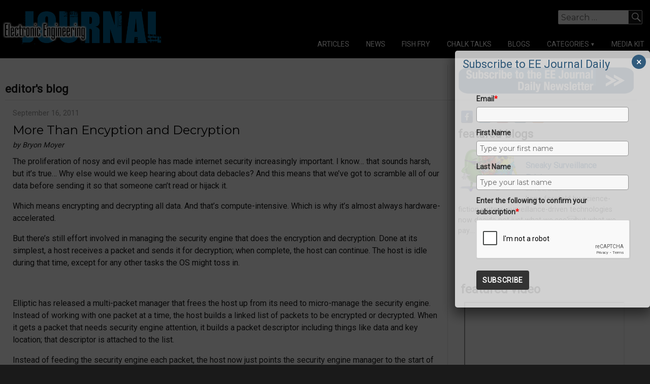

--- FILE ---
content_type: text/html; charset=utf-8
request_url: https://accounts.google.com/o/oauth2/postmessageRelay?parent=https%3A%2F%2Fwww.eejournal.com&jsh=m%3B%2F_%2Fscs%2Fabc-static%2F_%2Fjs%2Fk%3Dgapi.lb.en.2kN9-TZiXrM.O%2Fd%3D1%2Frs%3DAHpOoo_B4hu0FeWRuWHfxnZ3V0WubwN7Qw%2Fm%3D__features__
body_size: 161
content:
<!DOCTYPE html><html><head><title></title><meta http-equiv="content-type" content="text/html; charset=utf-8"><meta http-equiv="X-UA-Compatible" content="IE=edge"><meta name="viewport" content="width=device-width, initial-scale=1, minimum-scale=1, maximum-scale=1, user-scalable=0"><script src='https://ssl.gstatic.com/accounts/o/2580342461-postmessagerelay.js' nonce="dXGC_6qofn6eItLUuU9YbQ"></script></head><body><script type="text/javascript" src="https://apis.google.com/js/rpc:shindig_random.js?onload=init" nonce="dXGC_6qofn6eItLUuU9YbQ"></script></body></html>

--- FILE ---
content_type: text/html; charset=utf-8
request_url: https://www.google.com/recaptcha/api2/anchor?ar=1&k=6LcwIw8TAAAAACP1ysM08EhCgzd6q5JAOUR1a0Go&co=aHR0cHM6Ly93d3cuZWVqb3VybmFsLmNvbTo0NDM.&hl=en&v=PoyoqOPhxBO7pBk68S4YbpHZ&size=normal&anchor-ms=20000&execute-ms=30000&cb=cxu3li5g807v
body_size: 49426
content:
<!DOCTYPE HTML><html dir="ltr" lang="en"><head><meta http-equiv="Content-Type" content="text/html; charset=UTF-8">
<meta http-equiv="X-UA-Compatible" content="IE=edge">
<title>reCAPTCHA</title>
<style type="text/css">
/* cyrillic-ext */
@font-face {
  font-family: 'Roboto';
  font-style: normal;
  font-weight: 400;
  font-stretch: 100%;
  src: url(//fonts.gstatic.com/s/roboto/v48/KFO7CnqEu92Fr1ME7kSn66aGLdTylUAMa3GUBHMdazTgWw.woff2) format('woff2');
  unicode-range: U+0460-052F, U+1C80-1C8A, U+20B4, U+2DE0-2DFF, U+A640-A69F, U+FE2E-FE2F;
}
/* cyrillic */
@font-face {
  font-family: 'Roboto';
  font-style: normal;
  font-weight: 400;
  font-stretch: 100%;
  src: url(//fonts.gstatic.com/s/roboto/v48/KFO7CnqEu92Fr1ME7kSn66aGLdTylUAMa3iUBHMdazTgWw.woff2) format('woff2');
  unicode-range: U+0301, U+0400-045F, U+0490-0491, U+04B0-04B1, U+2116;
}
/* greek-ext */
@font-face {
  font-family: 'Roboto';
  font-style: normal;
  font-weight: 400;
  font-stretch: 100%;
  src: url(//fonts.gstatic.com/s/roboto/v48/KFO7CnqEu92Fr1ME7kSn66aGLdTylUAMa3CUBHMdazTgWw.woff2) format('woff2');
  unicode-range: U+1F00-1FFF;
}
/* greek */
@font-face {
  font-family: 'Roboto';
  font-style: normal;
  font-weight: 400;
  font-stretch: 100%;
  src: url(//fonts.gstatic.com/s/roboto/v48/KFO7CnqEu92Fr1ME7kSn66aGLdTylUAMa3-UBHMdazTgWw.woff2) format('woff2');
  unicode-range: U+0370-0377, U+037A-037F, U+0384-038A, U+038C, U+038E-03A1, U+03A3-03FF;
}
/* math */
@font-face {
  font-family: 'Roboto';
  font-style: normal;
  font-weight: 400;
  font-stretch: 100%;
  src: url(//fonts.gstatic.com/s/roboto/v48/KFO7CnqEu92Fr1ME7kSn66aGLdTylUAMawCUBHMdazTgWw.woff2) format('woff2');
  unicode-range: U+0302-0303, U+0305, U+0307-0308, U+0310, U+0312, U+0315, U+031A, U+0326-0327, U+032C, U+032F-0330, U+0332-0333, U+0338, U+033A, U+0346, U+034D, U+0391-03A1, U+03A3-03A9, U+03B1-03C9, U+03D1, U+03D5-03D6, U+03F0-03F1, U+03F4-03F5, U+2016-2017, U+2034-2038, U+203C, U+2040, U+2043, U+2047, U+2050, U+2057, U+205F, U+2070-2071, U+2074-208E, U+2090-209C, U+20D0-20DC, U+20E1, U+20E5-20EF, U+2100-2112, U+2114-2115, U+2117-2121, U+2123-214F, U+2190, U+2192, U+2194-21AE, U+21B0-21E5, U+21F1-21F2, U+21F4-2211, U+2213-2214, U+2216-22FF, U+2308-230B, U+2310, U+2319, U+231C-2321, U+2336-237A, U+237C, U+2395, U+239B-23B7, U+23D0, U+23DC-23E1, U+2474-2475, U+25AF, U+25B3, U+25B7, U+25BD, U+25C1, U+25CA, U+25CC, U+25FB, U+266D-266F, U+27C0-27FF, U+2900-2AFF, U+2B0E-2B11, U+2B30-2B4C, U+2BFE, U+3030, U+FF5B, U+FF5D, U+1D400-1D7FF, U+1EE00-1EEFF;
}
/* symbols */
@font-face {
  font-family: 'Roboto';
  font-style: normal;
  font-weight: 400;
  font-stretch: 100%;
  src: url(//fonts.gstatic.com/s/roboto/v48/KFO7CnqEu92Fr1ME7kSn66aGLdTylUAMaxKUBHMdazTgWw.woff2) format('woff2');
  unicode-range: U+0001-000C, U+000E-001F, U+007F-009F, U+20DD-20E0, U+20E2-20E4, U+2150-218F, U+2190, U+2192, U+2194-2199, U+21AF, U+21E6-21F0, U+21F3, U+2218-2219, U+2299, U+22C4-22C6, U+2300-243F, U+2440-244A, U+2460-24FF, U+25A0-27BF, U+2800-28FF, U+2921-2922, U+2981, U+29BF, U+29EB, U+2B00-2BFF, U+4DC0-4DFF, U+FFF9-FFFB, U+10140-1018E, U+10190-1019C, U+101A0, U+101D0-101FD, U+102E0-102FB, U+10E60-10E7E, U+1D2C0-1D2D3, U+1D2E0-1D37F, U+1F000-1F0FF, U+1F100-1F1AD, U+1F1E6-1F1FF, U+1F30D-1F30F, U+1F315, U+1F31C, U+1F31E, U+1F320-1F32C, U+1F336, U+1F378, U+1F37D, U+1F382, U+1F393-1F39F, U+1F3A7-1F3A8, U+1F3AC-1F3AF, U+1F3C2, U+1F3C4-1F3C6, U+1F3CA-1F3CE, U+1F3D4-1F3E0, U+1F3ED, U+1F3F1-1F3F3, U+1F3F5-1F3F7, U+1F408, U+1F415, U+1F41F, U+1F426, U+1F43F, U+1F441-1F442, U+1F444, U+1F446-1F449, U+1F44C-1F44E, U+1F453, U+1F46A, U+1F47D, U+1F4A3, U+1F4B0, U+1F4B3, U+1F4B9, U+1F4BB, U+1F4BF, U+1F4C8-1F4CB, U+1F4D6, U+1F4DA, U+1F4DF, U+1F4E3-1F4E6, U+1F4EA-1F4ED, U+1F4F7, U+1F4F9-1F4FB, U+1F4FD-1F4FE, U+1F503, U+1F507-1F50B, U+1F50D, U+1F512-1F513, U+1F53E-1F54A, U+1F54F-1F5FA, U+1F610, U+1F650-1F67F, U+1F687, U+1F68D, U+1F691, U+1F694, U+1F698, U+1F6AD, U+1F6B2, U+1F6B9-1F6BA, U+1F6BC, U+1F6C6-1F6CF, U+1F6D3-1F6D7, U+1F6E0-1F6EA, U+1F6F0-1F6F3, U+1F6F7-1F6FC, U+1F700-1F7FF, U+1F800-1F80B, U+1F810-1F847, U+1F850-1F859, U+1F860-1F887, U+1F890-1F8AD, U+1F8B0-1F8BB, U+1F8C0-1F8C1, U+1F900-1F90B, U+1F93B, U+1F946, U+1F984, U+1F996, U+1F9E9, U+1FA00-1FA6F, U+1FA70-1FA7C, U+1FA80-1FA89, U+1FA8F-1FAC6, U+1FACE-1FADC, U+1FADF-1FAE9, U+1FAF0-1FAF8, U+1FB00-1FBFF;
}
/* vietnamese */
@font-face {
  font-family: 'Roboto';
  font-style: normal;
  font-weight: 400;
  font-stretch: 100%;
  src: url(//fonts.gstatic.com/s/roboto/v48/KFO7CnqEu92Fr1ME7kSn66aGLdTylUAMa3OUBHMdazTgWw.woff2) format('woff2');
  unicode-range: U+0102-0103, U+0110-0111, U+0128-0129, U+0168-0169, U+01A0-01A1, U+01AF-01B0, U+0300-0301, U+0303-0304, U+0308-0309, U+0323, U+0329, U+1EA0-1EF9, U+20AB;
}
/* latin-ext */
@font-face {
  font-family: 'Roboto';
  font-style: normal;
  font-weight: 400;
  font-stretch: 100%;
  src: url(//fonts.gstatic.com/s/roboto/v48/KFO7CnqEu92Fr1ME7kSn66aGLdTylUAMa3KUBHMdazTgWw.woff2) format('woff2');
  unicode-range: U+0100-02BA, U+02BD-02C5, U+02C7-02CC, U+02CE-02D7, U+02DD-02FF, U+0304, U+0308, U+0329, U+1D00-1DBF, U+1E00-1E9F, U+1EF2-1EFF, U+2020, U+20A0-20AB, U+20AD-20C0, U+2113, U+2C60-2C7F, U+A720-A7FF;
}
/* latin */
@font-face {
  font-family: 'Roboto';
  font-style: normal;
  font-weight: 400;
  font-stretch: 100%;
  src: url(//fonts.gstatic.com/s/roboto/v48/KFO7CnqEu92Fr1ME7kSn66aGLdTylUAMa3yUBHMdazQ.woff2) format('woff2');
  unicode-range: U+0000-00FF, U+0131, U+0152-0153, U+02BB-02BC, U+02C6, U+02DA, U+02DC, U+0304, U+0308, U+0329, U+2000-206F, U+20AC, U+2122, U+2191, U+2193, U+2212, U+2215, U+FEFF, U+FFFD;
}
/* cyrillic-ext */
@font-face {
  font-family: 'Roboto';
  font-style: normal;
  font-weight: 500;
  font-stretch: 100%;
  src: url(//fonts.gstatic.com/s/roboto/v48/KFO7CnqEu92Fr1ME7kSn66aGLdTylUAMa3GUBHMdazTgWw.woff2) format('woff2');
  unicode-range: U+0460-052F, U+1C80-1C8A, U+20B4, U+2DE0-2DFF, U+A640-A69F, U+FE2E-FE2F;
}
/* cyrillic */
@font-face {
  font-family: 'Roboto';
  font-style: normal;
  font-weight: 500;
  font-stretch: 100%;
  src: url(//fonts.gstatic.com/s/roboto/v48/KFO7CnqEu92Fr1ME7kSn66aGLdTylUAMa3iUBHMdazTgWw.woff2) format('woff2');
  unicode-range: U+0301, U+0400-045F, U+0490-0491, U+04B0-04B1, U+2116;
}
/* greek-ext */
@font-face {
  font-family: 'Roboto';
  font-style: normal;
  font-weight: 500;
  font-stretch: 100%;
  src: url(//fonts.gstatic.com/s/roboto/v48/KFO7CnqEu92Fr1ME7kSn66aGLdTylUAMa3CUBHMdazTgWw.woff2) format('woff2');
  unicode-range: U+1F00-1FFF;
}
/* greek */
@font-face {
  font-family: 'Roboto';
  font-style: normal;
  font-weight: 500;
  font-stretch: 100%;
  src: url(//fonts.gstatic.com/s/roboto/v48/KFO7CnqEu92Fr1ME7kSn66aGLdTylUAMa3-UBHMdazTgWw.woff2) format('woff2');
  unicode-range: U+0370-0377, U+037A-037F, U+0384-038A, U+038C, U+038E-03A1, U+03A3-03FF;
}
/* math */
@font-face {
  font-family: 'Roboto';
  font-style: normal;
  font-weight: 500;
  font-stretch: 100%;
  src: url(//fonts.gstatic.com/s/roboto/v48/KFO7CnqEu92Fr1ME7kSn66aGLdTylUAMawCUBHMdazTgWw.woff2) format('woff2');
  unicode-range: U+0302-0303, U+0305, U+0307-0308, U+0310, U+0312, U+0315, U+031A, U+0326-0327, U+032C, U+032F-0330, U+0332-0333, U+0338, U+033A, U+0346, U+034D, U+0391-03A1, U+03A3-03A9, U+03B1-03C9, U+03D1, U+03D5-03D6, U+03F0-03F1, U+03F4-03F5, U+2016-2017, U+2034-2038, U+203C, U+2040, U+2043, U+2047, U+2050, U+2057, U+205F, U+2070-2071, U+2074-208E, U+2090-209C, U+20D0-20DC, U+20E1, U+20E5-20EF, U+2100-2112, U+2114-2115, U+2117-2121, U+2123-214F, U+2190, U+2192, U+2194-21AE, U+21B0-21E5, U+21F1-21F2, U+21F4-2211, U+2213-2214, U+2216-22FF, U+2308-230B, U+2310, U+2319, U+231C-2321, U+2336-237A, U+237C, U+2395, U+239B-23B7, U+23D0, U+23DC-23E1, U+2474-2475, U+25AF, U+25B3, U+25B7, U+25BD, U+25C1, U+25CA, U+25CC, U+25FB, U+266D-266F, U+27C0-27FF, U+2900-2AFF, U+2B0E-2B11, U+2B30-2B4C, U+2BFE, U+3030, U+FF5B, U+FF5D, U+1D400-1D7FF, U+1EE00-1EEFF;
}
/* symbols */
@font-face {
  font-family: 'Roboto';
  font-style: normal;
  font-weight: 500;
  font-stretch: 100%;
  src: url(//fonts.gstatic.com/s/roboto/v48/KFO7CnqEu92Fr1ME7kSn66aGLdTylUAMaxKUBHMdazTgWw.woff2) format('woff2');
  unicode-range: U+0001-000C, U+000E-001F, U+007F-009F, U+20DD-20E0, U+20E2-20E4, U+2150-218F, U+2190, U+2192, U+2194-2199, U+21AF, U+21E6-21F0, U+21F3, U+2218-2219, U+2299, U+22C4-22C6, U+2300-243F, U+2440-244A, U+2460-24FF, U+25A0-27BF, U+2800-28FF, U+2921-2922, U+2981, U+29BF, U+29EB, U+2B00-2BFF, U+4DC0-4DFF, U+FFF9-FFFB, U+10140-1018E, U+10190-1019C, U+101A0, U+101D0-101FD, U+102E0-102FB, U+10E60-10E7E, U+1D2C0-1D2D3, U+1D2E0-1D37F, U+1F000-1F0FF, U+1F100-1F1AD, U+1F1E6-1F1FF, U+1F30D-1F30F, U+1F315, U+1F31C, U+1F31E, U+1F320-1F32C, U+1F336, U+1F378, U+1F37D, U+1F382, U+1F393-1F39F, U+1F3A7-1F3A8, U+1F3AC-1F3AF, U+1F3C2, U+1F3C4-1F3C6, U+1F3CA-1F3CE, U+1F3D4-1F3E0, U+1F3ED, U+1F3F1-1F3F3, U+1F3F5-1F3F7, U+1F408, U+1F415, U+1F41F, U+1F426, U+1F43F, U+1F441-1F442, U+1F444, U+1F446-1F449, U+1F44C-1F44E, U+1F453, U+1F46A, U+1F47D, U+1F4A3, U+1F4B0, U+1F4B3, U+1F4B9, U+1F4BB, U+1F4BF, U+1F4C8-1F4CB, U+1F4D6, U+1F4DA, U+1F4DF, U+1F4E3-1F4E6, U+1F4EA-1F4ED, U+1F4F7, U+1F4F9-1F4FB, U+1F4FD-1F4FE, U+1F503, U+1F507-1F50B, U+1F50D, U+1F512-1F513, U+1F53E-1F54A, U+1F54F-1F5FA, U+1F610, U+1F650-1F67F, U+1F687, U+1F68D, U+1F691, U+1F694, U+1F698, U+1F6AD, U+1F6B2, U+1F6B9-1F6BA, U+1F6BC, U+1F6C6-1F6CF, U+1F6D3-1F6D7, U+1F6E0-1F6EA, U+1F6F0-1F6F3, U+1F6F7-1F6FC, U+1F700-1F7FF, U+1F800-1F80B, U+1F810-1F847, U+1F850-1F859, U+1F860-1F887, U+1F890-1F8AD, U+1F8B0-1F8BB, U+1F8C0-1F8C1, U+1F900-1F90B, U+1F93B, U+1F946, U+1F984, U+1F996, U+1F9E9, U+1FA00-1FA6F, U+1FA70-1FA7C, U+1FA80-1FA89, U+1FA8F-1FAC6, U+1FACE-1FADC, U+1FADF-1FAE9, U+1FAF0-1FAF8, U+1FB00-1FBFF;
}
/* vietnamese */
@font-face {
  font-family: 'Roboto';
  font-style: normal;
  font-weight: 500;
  font-stretch: 100%;
  src: url(//fonts.gstatic.com/s/roboto/v48/KFO7CnqEu92Fr1ME7kSn66aGLdTylUAMa3OUBHMdazTgWw.woff2) format('woff2');
  unicode-range: U+0102-0103, U+0110-0111, U+0128-0129, U+0168-0169, U+01A0-01A1, U+01AF-01B0, U+0300-0301, U+0303-0304, U+0308-0309, U+0323, U+0329, U+1EA0-1EF9, U+20AB;
}
/* latin-ext */
@font-face {
  font-family: 'Roboto';
  font-style: normal;
  font-weight: 500;
  font-stretch: 100%;
  src: url(//fonts.gstatic.com/s/roboto/v48/KFO7CnqEu92Fr1ME7kSn66aGLdTylUAMa3KUBHMdazTgWw.woff2) format('woff2');
  unicode-range: U+0100-02BA, U+02BD-02C5, U+02C7-02CC, U+02CE-02D7, U+02DD-02FF, U+0304, U+0308, U+0329, U+1D00-1DBF, U+1E00-1E9F, U+1EF2-1EFF, U+2020, U+20A0-20AB, U+20AD-20C0, U+2113, U+2C60-2C7F, U+A720-A7FF;
}
/* latin */
@font-face {
  font-family: 'Roboto';
  font-style: normal;
  font-weight: 500;
  font-stretch: 100%;
  src: url(//fonts.gstatic.com/s/roboto/v48/KFO7CnqEu92Fr1ME7kSn66aGLdTylUAMa3yUBHMdazQ.woff2) format('woff2');
  unicode-range: U+0000-00FF, U+0131, U+0152-0153, U+02BB-02BC, U+02C6, U+02DA, U+02DC, U+0304, U+0308, U+0329, U+2000-206F, U+20AC, U+2122, U+2191, U+2193, U+2212, U+2215, U+FEFF, U+FFFD;
}
/* cyrillic-ext */
@font-face {
  font-family: 'Roboto';
  font-style: normal;
  font-weight: 900;
  font-stretch: 100%;
  src: url(//fonts.gstatic.com/s/roboto/v48/KFO7CnqEu92Fr1ME7kSn66aGLdTylUAMa3GUBHMdazTgWw.woff2) format('woff2');
  unicode-range: U+0460-052F, U+1C80-1C8A, U+20B4, U+2DE0-2DFF, U+A640-A69F, U+FE2E-FE2F;
}
/* cyrillic */
@font-face {
  font-family: 'Roboto';
  font-style: normal;
  font-weight: 900;
  font-stretch: 100%;
  src: url(//fonts.gstatic.com/s/roboto/v48/KFO7CnqEu92Fr1ME7kSn66aGLdTylUAMa3iUBHMdazTgWw.woff2) format('woff2');
  unicode-range: U+0301, U+0400-045F, U+0490-0491, U+04B0-04B1, U+2116;
}
/* greek-ext */
@font-face {
  font-family: 'Roboto';
  font-style: normal;
  font-weight: 900;
  font-stretch: 100%;
  src: url(//fonts.gstatic.com/s/roboto/v48/KFO7CnqEu92Fr1ME7kSn66aGLdTylUAMa3CUBHMdazTgWw.woff2) format('woff2');
  unicode-range: U+1F00-1FFF;
}
/* greek */
@font-face {
  font-family: 'Roboto';
  font-style: normal;
  font-weight: 900;
  font-stretch: 100%;
  src: url(//fonts.gstatic.com/s/roboto/v48/KFO7CnqEu92Fr1ME7kSn66aGLdTylUAMa3-UBHMdazTgWw.woff2) format('woff2');
  unicode-range: U+0370-0377, U+037A-037F, U+0384-038A, U+038C, U+038E-03A1, U+03A3-03FF;
}
/* math */
@font-face {
  font-family: 'Roboto';
  font-style: normal;
  font-weight: 900;
  font-stretch: 100%;
  src: url(//fonts.gstatic.com/s/roboto/v48/KFO7CnqEu92Fr1ME7kSn66aGLdTylUAMawCUBHMdazTgWw.woff2) format('woff2');
  unicode-range: U+0302-0303, U+0305, U+0307-0308, U+0310, U+0312, U+0315, U+031A, U+0326-0327, U+032C, U+032F-0330, U+0332-0333, U+0338, U+033A, U+0346, U+034D, U+0391-03A1, U+03A3-03A9, U+03B1-03C9, U+03D1, U+03D5-03D6, U+03F0-03F1, U+03F4-03F5, U+2016-2017, U+2034-2038, U+203C, U+2040, U+2043, U+2047, U+2050, U+2057, U+205F, U+2070-2071, U+2074-208E, U+2090-209C, U+20D0-20DC, U+20E1, U+20E5-20EF, U+2100-2112, U+2114-2115, U+2117-2121, U+2123-214F, U+2190, U+2192, U+2194-21AE, U+21B0-21E5, U+21F1-21F2, U+21F4-2211, U+2213-2214, U+2216-22FF, U+2308-230B, U+2310, U+2319, U+231C-2321, U+2336-237A, U+237C, U+2395, U+239B-23B7, U+23D0, U+23DC-23E1, U+2474-2475, U+25AF, U+25B3, U+25B7, U+25BD, U+25C1, U+25CA, U+25CC, U+25FB, U+266D-266F, U+27C0-27FF, U+2900-2AFF, U+2B0E-2B11, U+2B30-2B4C, U+2BFE, U+3030, U+FF5B, U+FF5D, U+1D400-1D7FF, U+1EE00-1EEFF;
}
/* symbols */
@font-face {
  font-family: 'Roboto';
  font-style: normal;
  font-weight: 900;
  font-stretch: 100%;
  src: url(//fonts.gstatic.com/s/roboto/v48/KFO7CnqEu92Fr1ME7kSn66aGLdTylUAMaxKUBHMdazTgWw.woff2) format('woff2');
  unicode-range: U+0001-000C, U+000E-001F, U+007F-009F, U+20DD-20E0, U+20E2-20E4, U+2150-218F, U+2190, U+2192, U+2194-2199, U+21AF, U+21E6-21F0, U+21F3, U+2218-2219, U+2299, U+22C4-22C6, U+2300-243F, U+2440-244A, U+2460-24FF, U+25A0-27BF, U+2800-28FF, U+2921-2922, U+2981, U+29BF, U+29EB, U+2B00-2BFF, U+4DC0-4DFF, U+FFF9-FFFB, U+10140-1018E, U+10190-1019C, U+101A0, U+101D0-101FD, U+102E0-102FB, U+10E60-10E7E, U+1D2C0-1D2D3, U+1D2E0-1D37F, U+1F000-1F0FF, U+1F100-1F1AD, U+1F1E6-1F1FF, U+1F30D-1F30F, U+1F315, U+1F31C, U+1F31E, U+1F320-1F32C, U+1F336, U+1F378, U+1F37D, U+1F382, U+1F393-1F39F, U+1F3A7-1F3A8, U+1F3AC-1F3AF, U+1F3C2, U+1F3C4-1F3C6, U+1F3CA-1F3CE, U+1F3D4-1F3E0, U+1F3ED, U+1F3F1-1F3F3, U+1F3F5-1F3F7, U+1F408, U+1F415, U+1F41F, U+1F426, U+1F43F, U+1F441-1F442, U+1F444, U+1F446-1F449, U+1F44C-1F44E, U+1F453, U+1F46A, U+1F47D, U+1F4A3, U+1F4B0, U+1F4B3, U+1F4B9, U+1F4BB, U+1F4BF, U+1F4C8-1F4CB, U+1F4D6, U+1F4DA, U+1F4DF, U+1F4E3-1F4E6, U+1F4EA-1F4ED, U+1F4F7, U+1F4F9-1F4FB, U+1F4FD-1F4FE, U+1F503, U+1F507-1F50B, U+1F50D, U+1F512-1F513, U+1F53E-1F54A, U+1F54F-1F5FA, U+1F610, U+1F650-1F67F, U+1F687, U+1F68D, U+1F691, U+1F694, U+1F698, U+1F6AD, U+1F6B2, U+1F6B9-1F6BA, U+1F6BC, U+1F6C6-1F6CF, U+1F6D3-1F6D7, U+1F6E0-1F6EA, U+1F6F0-1F6F3, U+1F6F7-1F6FC, U+1F700-1F7FF, U+1F800-1F80B, U+1F810-1F847, U+1F850-1F859, U+1F860-1F887, U+1F890-1F8AD, U+1F8B0-1F8BB, U+1F8C0-1F8C1, U+1F900-1F90B, U+1F93B, U+1F946, U+1F984, U+1F996, U+1F9E9, U+1FA00-1FA6F, U+1FA70-1FA7C, U+1FA80-1FA89, U+1FA8F-1FAC6, U+1FACE-1FADC, U+1FADF-1FAE9, U+1FAF0-1FAF8, U+1FB00-1FBFF;
}
/* vietnamese */
@font-face {
  font-family: 'Roboto';
  font-style: normal;
  font-weight: 900;
  font-stretch: 100%;
  src: url(//fonts.gstatic.com/s/roboto/v48/KFO7CnqEu92Fr1ME7kSn66aGLdTylUAMa3OUBHMdazTgWw.woff2) format('woff2');
  unicode-range: U+0102-0103, U+0110-0111, U+0128-0129, U+0168-0169, U+01A0-01A1, U+01AF-01B0, U+0300-0301, U+0303-0304, U+0308-0309, U+0323, U+0329, U+1EA0-1EF9, U+20AB;
}
/* latin-ext */
@font-face {
  font-family: 'Roboto';
  font-style: normal;
  font-weight: 900;
  font-stretch: 100%;
  src: url(//fonts.gstatic.com/s/roboto/v48/KFO7CnqEu92Fr1ME7kSn66aGLdTylUAMa3KUBHMdazTgWw.woff2) format('woff2');
  unicode-range: U+0100-02BA, U+02BD-02C5, U+02C7-02CC, U+02CE-02D7, U+02DD-02FF, U+0304, U+0308, U+0329, U+1D00-1DBF, U+1E00-1E9F, U+1EF2-1EFF, U+2020, U+20A0-20AB, U+20AD-20C0, U+2113, U+2C60-2C7F, U+A720-A7FF;
}
/* latin */
@font-face {
  font-family: 'Roboto';
  font-style: normal;
  font-weight: 900;
  font-stretch: 100%;
  src: url(//fonts.gstatic.com/s/roboto/v48/KFO7CnqEu92Fr1ME7kSn66aGLdTylUAMa3yUBHMdazQ.woff2) format('woff2');
  unicode-range: U+0000-00FF, U+0131, U+0152-0153, U+02BB-02BC, U+02C6, U+02DA, U+02DC, U+0304, U+0308, U+0329, U+2000-206F, U+20AC, U+2122, U+2191, U+2193, U+2212, U+2215, U+FEFF, U+FFFD;
}

</style>
<link rel="stylesheet" type="text/css" href="https://www.gstatic.com/recaptcha/releases/PoyoqOPhxBO7pBk68S4YbpHZ/styles__ltr.css">
<script nonce="SswT5BKnsSeN5tJv840S-g" type="text/javascript">window['__recaptcha_api'] = 'https://www.google.com/recaptcha/api2/';</script>
<script type="text/javascript" src="https://www.gstatic.com/recaptcha/releases/PoyoqOPhxBO7pBk68S4YbpHZ/recaptcha__en.js" nonce="SswT5BKnsSeN5tJv840S-g">
      
    </script></head>
<body><div id="rc-anchor-alert" class="rc-anchor-alert"></div>
<input type="hidden" id="recaptcha-token" value="[base64]">
<script type="text/javascript" nonce="SswT5BKnsSeN5tJv840S-g">
      recaptcha.anchor.Main.init("[\x22ainput\x22,[\x22bgdata\x22,\x22\x22,\[base64]/[base64]/[base64]/[base64]/[base64]/UltsKytdPUU6KEU8MjA0OD9SW2wrK109RT4+NnwxOTI6KChFJjY0NTEyKT09NTUyOTYmJk0rMTxjLmxlbmd0aCYmKGMuY2hhckNvZGVBdChNKzEpJjY0NTEyKT09NTYzMjA/[base64]/[base64]/[base64]/[base64]/[base64]/[base64]/[base64]\x22,\[base64]\\u003d\\u003d\x22,\x22GMKYwrbDpcOcwpfDu8ONLgHCjMK3VRzCuMOkwqFowpTDnsKZwqZgQsOUwoNQwrkhwpPDjHEaw4Z2TsOcwqwVMsOiw4TCscOWw6ENwrjDmMODdMKEw4towqPCpSMwGcOFw4ALw6PCtnXCt03DtTkYwo9PYXrCrmrDpSMqwqLDjsOseBpyw4hUNknCk8O/w5rClyTDtifDrAzCisO1wq92w5QMw7PClVzCucKCRsKNw4EeV2NQw68Zwq5OX3RFfcKMw7VcwrzDqiADwoDCq2vCsUzCrEpfwpXCqsKfw6fCtgMNwrB8w7xeFMOdwq3CsMO2woTCscKGcl0IwrfCrMKofQzDpsO/w4EBw4rDuMKUw6pYbkfDscKfIwHClcKewq50UhZPw7N4PsOnw5DCpsOCH1QUwpQRdsOfwodtCS16w6ZpUl3DssKpXw/DhmMlc8OLwrrClsOtw53DqMOzw7Nsw5nDgsK2woxCw7XDr8Ozwo7CtsO/Rhgbw7zCkMOxw7DDlzwfMhdww5/DicO+BH/[base64]/DmcOiaT3DhwBxwol/w75JwpLCjsKcwr4KBMKFYT3Cgj/CrDzChhDDvF0rw4/DtMKyJCIcw5cZbMO5wrQ0c8OKRXh3QsOaM8OVecOawoDCjELCukg+McOOJRjCgsKAwobDr2BmwqptLsO4I8OPw7DDqwB8w7PDsm5Ww5HCqMKiwqDDq8O+wq3CjW7DmjZXw7fCgxHCs8KBAlgRw7DDrsKLLkDCt8KZw5UTGVrDrljCrsKhwqLCqRE/wqPCkxzCusOhw50gwoAXw4DDug0OFMKlw6jDn1YzC8OPVcKvOR7Dp8KWVjzCrMKdw7M7wqEeIxHCt8OLwrMvbsOLwr4vWMOdVcOgCsO4PSZkw4EFwpFgw7HDl2vDuxHCosOPwqbCr8KhOsKqw7/CphnDn8OWQcOXbGUrGy4aJMKRwr/CqBwJw4fChknCoDLCght/wobDlcKCw6dmCGstw7/ChEHDnMKoJlw+w5hEf8KRw4Q2wrJxw7/DvlHDgGtcw4UzwoMDw5XDj8OAwq/Dl8KOw5EdKcKCw4zCiz7DisOzfUPCtUnCtcO9ESbCucK5akDCqMOtwp0OCjoWwqDDgnA7dcO9ScOSworCvyPCmcKYY8Oywp/[base64]/[base64]/DjcO4H25xwrbCv8OcwpjDo8OYTEFPwoEww5vCsxYTEx7DnTLDp8OTwrTDrUVmCcKTWsOEwoLDvCjClkTDu8OxOGwNwq5pL2XCmMOtD8K9wqzDnW7Cp8O/[base64]/Dn8OGwoYkZ8OqD8Ofwo7DjsKOwodAfUUZw7R1w7TCrgnCqjAnUhIyGErCssKXZcKzwo9vL8OiccKiYRlmUcOgJjMVwrxJw78mT8KcecOHworCnFXCsykEMsKFwp/DoTU5UMKbJ8ONclQaw7/Dt8OKPHnDlcK/wpYkYj/DrcKiw5tgd8KaQCDDrWdvwq1cwpPDqMOYdcOMwoDCj8KNwoTCln5aw4/[base64]/woXDocKHwrBEwq7Dq0x1Y3rCmEjCohQWf2fDoSUHwq3CtgwMQsOqAHIXJcKqwq/Ds8Oqw4vDqWo3bsKcBcKPPsOaw61+BMK2O8KTwoLDuG/Cr8OSwqpYwrTCpSI9VnrCj8KOwoh7HDscw5p8w7gufcKNw7zCuUMIwrg+FRbCsMKOw4xXwpnDusK1QMK9azZKMgtFS8Oawq3CosKeajpqw4APw7DDo8Kxw7QLw47Cqyh/w5DDqmbDnGfDqsKpwokAw6LCj8Odw7Vbw53DgcOZwqvDgcOabcKoGj/Dr1QwwpLCm8KEwokzwpXDr8Oew5YbNhXDp8OLw7MHw7N+wovDrSB1w6YHwq7CiR1DwoRFbUTCgMKJw60yHUoIwoXClMOyMVB3a8OZw7cdw4kfaVdUYMKLwotdIGZOSCsGwpcOXMKGw4gLwpt2w7PCrsKGwoRbO8KvCkLCqMOVwrnCmMKJw4VZLcORX8Oww5/CnR1oPMKEw6/Dv8K6wpcfwpTDoiEQZsO/UVApO8OGw4cfMMOLdMO5NFLCmmN6NMOrCAnDosKpVQLCtcOEw4jDo8KEEsOYwpzDh0LCusOfw7rDiA3Dh0/CksO5TMKYw5tgchVawoIdDRpHw5rCtMK6w6HDu8KMwrDDjcOVwqF8asO5wpnDlMOLw7gDEHHDonsnLU46w4Bsw6RswofCiHzDtk4wFlLDocOEXlTCjg/DtMKxFjjCmsKSw7TCh8K9IV5pFHx1fMKGw4wRWQLCh3JLw6TDiF92w44vwoPDtcOlIcOjwpPDrsKrAyrCh8OFA8KcwpF6wrTCn8KgCmfDiU0+w4HDh2g/SsO3EAMww7jChcOtwo/Cj8K0EVzCnhEdCsOcCcK6SsOZwpJhBBDDn8ORw7TDgsODwpvCisORw4YADsK7wqzDsMO1ZCnCiMKSW8ONw7cmwpHCmsKUw7dgNcOcUMKFw6IPwrbCu8O/T1DDh8KXw7TDiV4Ywqc/Q8KJwrphAEjDgcKNAXBGw5bCvH1hwrHDo0XClBbDqELCsCZXw7/DpsKCwrHCt8Oswrl/T8K1O8OKV8KySEfCkMKSdC9/wrTChnxdwqNAOSdcY24ww4XDlcKZw6PCq8Kkwp5fw7kNbx0Kwp4iW0nClsOcw7jDkMKWwr3DkEPDt10Gw7LCusOMKcOPexDDk3/[base64]/Du8KZKilFw5IPCwUTw7TCnU3ClVLDqcOmw6Ibf1DCtAJowobCsnnDsMKvScOeXsKBRC3Cp8K/UXnDnFsRUsKvecKlw7l7w69GMGtfwrx4w5cRUcOqVcKFw5N6UMOdw7PCpcOnATFCwqRBw6jDoDFbw7TDsMOuPTTDhcKUw6IeJ8OtPsKSwqHDocOeCMOkcQJuw4kGZMOpI8K/w7rCgVlGwophRj5Lw7/CsMKCIMOjwrQ+w7bDkcOrwo/Cmy9wG8KOZMKifVvCpADClcORwqDDvMOlwonDlcOkI2tCwrEkGwFGf8ONYQ3CsMOiVsKOSMKkw77CtmTDvggrw4Vlw4dDwoDDqEFZN8KUwq3Clk1Kw45JLcK7wrbCo8Odw5VWEsKwZABuw7vDuMKZWsKCT8KFNcOww507w7rCi0Umw4J+OBQtw6rDqsO5wp/DhXdzfsKew4LDtMKkR8KLMsKTUjYVw4Vtw77CsMKlw5XCvMOdPcOFwpJEwqEseMO6woDCuERBZsKBAcOowpE8MnbDhg7DnlbDjmzDscK7w7Zlw7rDj8O/[base64]/DigfDi8O3w40HJWjCnndiHMKkwp4ZwojDscKIwrwmw60aJ8OHYsK1wrtFNMKnwpvCv8Krw4M5w4Mww5EBwp5TOMO1woBUPR7CgXw5w6bDhAPCuMOxwqdwPF/[base64]/Cn3XCncOYdThFSC44w4PDr0dBccKCwp4HwpkYwojDsB/[base64]/w4gjXi3CtcK4A8KTOMOrwqpDPGpdwrXCrgpwGcOcwqbDsMKnwodrw43CuBJ9DxBDLMK6DMODw743wr9+Z8KuTnx8wovCuDPDq1vCisK9w6vCscKuwrwDw4ZGNcOiwoDCvcO7Q0HCkxJRwo/DmmhQw6cXfMOxSMKScQABwp1fZsOowpbClMK5KcORdcKkwolnX1jCiMK4AcKdZsKGFVoDwqJOw5YnYMO/[base64]/aMK/wod5woDDvcKfwq5Kw7rCn8K9w5BHw7NowonCisOFw4DChRzDhhTCmcOzLRrCk8KeKMOLw7LCt2zCi8Obw5UXNcO/w40fNsKafcKfwpNLNsKKwrHCiMOpAQDDq2nDmQNvwqMsawg9JzfDpF7Do8O4GgREw44Pw4xUw7vDvMOmw4wEHcK1w4J5wqAfw6nCvhfDrXDClcKywr/Dm0nCgMKVwrLChHDCgMOtVcOlAhjDn2nDk2PDl8KRMlpZw4jDh8OKw7QfZg1Zw5DCqHnDm8OaSxzDocKFw57CksK8w67Cs8KuwrsKwpXCm0TCmCvCqF/[base64]/[base64]/[base64]/XsKZwoAlC2hnwoHCjREIARxdw6/[base64]/Cj8KiMw07VMKrw70XwojDok3CicKLZWszw6Q0wpFibcOdXycRYsOkDMOqw73CmzhTwplAw6fDr18cwqQLwrzDoMK5dcKnwq7DsW9xw7oVPDMmw6PDisK5w6/CisKsXUrCu2rCk8KebSE3KV/DsMKSO8OBcBBrZA86D13Dv8OQGnU5DE4qwq3DqD/DksOSw79rw5vClBoUwrA0wo5WVVLDk8OlK8Oawr7ChcOGUcOAUcONdBI9Yz5kFwJEwr7CpDTCmlsjMznDtMK7OUrDs8KYQnbCrAFmasKHUi3DpcKKwqbDrWAXe8KwZcKpw543wovCjMORRTQ/wrbCpMOqwoAFUQjDj8KFw7tLwpbCoMOUL8OOSB97wqfCp8KNw5ZzwprDm3fDtBAFV8KtwrIyRyZ5BsKnbMKNwpLDjMKEwr7Dv8K/[base64]/CrsK+w73DksOQwqzClWHDksOzwr1XZzJHwo7CucORw5/DoQokC23Cq2VEXMK/N8K6w6/Dl8Kvwp1jwqVOFsOJdiPCjwHDgXbCvsKnEcOAw4RnF8OHTMO/wpLCtMO4NsOoXcOsw5TCvl1yJMOvbSzCmm/DnVrDu2kEw5MBA3fDo8KgwrLDoMKvDMOXH8O6RcKubsO/OHhcw5QtYEs7wqjDuMOUaRXDpsK4TMOJwoIww78FB8OKwqrDiMK6J8ODOjPCj8K3PTEQUm/[base64]/CkRcewpnDvyHCucKlw6sKb0XDuibCgXnCukvDtsOSwoQVwpbDlWU/LMOmchnDoBV2ASbCsyrDncOMw5bCocOPw4DDogfCllocR8Ouwr3CiMOyPsKnw713wofCu8KbwqpOw4kaw7B3NcO/wqkVKsO0wq02w4tkOMKiw7plwp/DjkkGw57DisKHfyjCh2FOaAfCksK3csOLw7HCsMOHwrwCAnHDmMOFw4vCisKHaMK6LHjCg3NQw5Fzw5HCisKhwovCucKLXcOkw6B2w6B6wqPCiMOlT3dHfXN6wqh+wrcCwqHCl8Kdw67DjCjDjEXDgcK0Dy7Cu8KOQ8OLWcK4ZsKVYS/CpsOLwpw3wp3Ch202ICTCh8KrwqQsTMKGU0jCjDnDun4qwpdHTDITwrc1Z8O7EV/CqVzCt8O9wqprw4A3w6nChU7DtMK2woswwoN6wpVnwq8cfyLCusKBwow4BsK6YcO9woRaVgh1N0ccAcKew51lw67DsW86wrLDqH0fT8KcIsKic8KAXcKsw6xQHMOFw4Qcw53CuyVcwow/[base64]/wqXDuG3CvCgPIMKRNV/[base64]/DhcOXGBczw43CtMKmIk9tw5vDj0DDpEbDtMKMMMOyYCETw5DDtRDDlx7DqXZCw4NScsO6w63DlDdqw7d9wqoDX8Oywr0JHXnDkB3Cj8OlwpZQK8OOw48Hw6Y7wq9Jw4YJwpo6w4PCqsKLJXTCkmBbw7w2wqPDgw/DkU5Sw5Jfwrxdw5wpw5HDpQp+c8KqZcKsw4bCr8OwwrZBwrfCocK2wr7DkFR0wqIow4zDvH3Cm3LDjnrCt3/CjcKzw4HDn8OdZ0VHwrUVwpjDgk7DksKXwr7DlTlJIkPDkcO5RnQjMsKBawwbwobDvGPCksKHDW7Cu8OJA8Osw7jCiMOKw7LDlcK9wpXCimtDwqQCDMKnw4lfwplGwp/CsCnCksOfVgLChsOOMVLDg8OIIzh5HsO1UsKjwpLCusOSw7bDm2IjL03CssK9wrN7wp7DvG/CkcKLw4fDqMObwpYww4fDgMKVfiLDj1l/MjzDggp+w44bFnLDpCnCjcKceBnDlMKUwok+NyFxPcO6E8KNw6vDq8KZwo3CuGsNFUrChsOfNcKxwrFZf0zCusKbwq/DthAxWUnDocOGQcKYw47Cky1iwrJBwo7DocOZdMOww6HClF/CkR8Sw77DngtpwrzDs8KKwpHCncKff8OdwqTCpETDs3DCmklUw4bDjVLCncKRHWQsecO5w4LDuj9jJTPDsMOMN8KmworDtyTCo8OrGMO8I3hIV8O3bMO9JgtuQMKWAsKhwp3CmMKuwqDDjy9Mw4N3w6DDvMOTCcK1b8KXTsOzXcO3JMKGw5HDpD7CqVfDjC1oBcOdwp/Cv8O0wqvCuMKnUsO1wrXDgWEDNBzCpC/DpjdpA8ORw6jDs3vCtHAMT8Kxw7luwrNzeSjCoEgUUsKewoLCpcO7w4BcfcKiB8Kow4JhwoY8wrfDg8KBwo8aSXLCv8K6wrdQwoE0GcOKVsKaw5PDjSEkScOAK8Kgw5zDiMOGDgM3w47DpSzDti7CnytFBmpmIUXDmcOaPCI1wqfCllzCvT/CvsKZwoTDt8KgLgLCvBfDhzYwUyjCr1zCgAvCucO7GQ7DnsKpw6XDvyNDw4pdw5zCtRzCgcOIOsOEw5XDoMOKwr/CsQVNw4/DiiYhw7HChsOQw5PCmmkowpPClG3ChcKbPMK5w4/CslFGwqBrR0zCocKswpgcwpFiUUVWw47DrB5aw6R0wpLCtBUmOVJNwqcawpvCunkQw7txw4zDvkrDucOvGsKyw6vDgsKPYMOaw4QjZ8KEwpc8wqs+w7nDuMOLJnl3wq7ClsOiw5wNw4LCq1bDlcK9Mn/DtTdTw6HCucKSw4Rqw6VoXMKPWT5/[base64]/[base64]/Ctw5bEVMNw6rDkDcbwrlXwqdAw5trCMKDw6XDt1rDssOTw57DqMOywoRFJcKdwpl1w7wywqM1eMOGBcOKw6XDkMK/w4PCmHnCqMKrwoDDvMKww7sBczcIw6jCmRXDiMOcZT48OsOAUTAXw4XDoMKvwoXDig1/wrYAw7BWw4LDqMKMDmsvw7zDkcKvUcOzw5Adey7CucO/MSgTw7F3fcKxwrjDgzDCq0/[base64]/CoXRVwrwpw7HCvR/Du8OEw7l4w7Fyw6cNYmjDrsOJwptnWHpcwoLCjTjCpMOHCMOAfsK7wr7DkRY+N1BlcwHCi1rDv3zDj03CuHAeYhAdTcKaCxHCr0/CrzzDlcK7w5jDgsO/[base64]/f8O5VUbCvMKpwpJuQ8OWaFPCkcKJI8Kkd194HsOVMSE8XD5swo3CtsKDFcOzw41RbAHDuW/CmsKcFiUgwrsoXMOMBgDCrcKecwIFw6rCj8KFLGMpKMKTwrYGLU1WBcKnQ1jCoAjDmWtbBl/DpHx/[base64]/Ct1ZmwqE/[base64]/DiwgjT2zDn1PDhcOvwqUvwrNTIQtswpfCiBw/WFAFW8Oiw4TDqT7Do8ORCsOjMh9LVVXCqmbCoMOGw5DChmrCi8KfUMKAw7gpwqHDnsOMw68aN8KlBsOEw4TCvTJwLx3DjGTCgkrDhMKdXsOULm0Jw5J0BnLCj8KaL8Kyw4IHwocOw500wr3Dl8KJwr/CukUsMDXDo8Ogw6jDtcO3wobDrTJAwphSw7nDk0TCnsOTUcOvwp/[base64]/axrDoMOgwrnDlsKFD0bCucKmwq3Dmg4Uw6kTw7Ysw5lZKnhUw43Ds8KPTCpFw4FNbTdfOMKUY8O1wq1IWGLDoMOEUHTCoUAeCcO4BEDCh8OnRMKfRzlCZm/[base64]/Cu8KEw7fCo8Kew73CqsOMUA52w6ZdKsO7WRfDpcKzeU/DqFMiEsKbE8KAMMKNw41/w5gxw48Ew5hoGlhdSjTCtGYLwpPDvsKscy/DjF/[base64]/w6UOw4kbw6bDqwIfwq1tOyFLMMK2f8OfwoPDsXkQRcKdJ2lTeV1SDUAgw6PCpcK3w6hQw68VVTMWYsK0w6xpw6gnwoLCvTdgw7zCtGVBwpjCnQ4fLiMVdCpaYzBIw5A/ecK3RsKJKTHDvxvCscKXw7VSZivDmABLworCp8OJwr7DkMKMw5PDlcOTw7QOw5/CjBrCvsK2aMOrwo8ww5Zyw4N+B8OXbWnDgwoww6zClsOhV3/CqgJMwpIkNMOaw7XDqmPCrsKybivDgsKUX3zDjcO3L1bCgT3DrD0/fcKwwr8Fw6PDgnPCtcKbwqjCp8KkMMOEwp1Qwq3DlsONwqB4w7DCksK9SsOlwpUge8OyIxl6wrnDhcK4wocbT0jDvGfDtDciV3xaw6XCvcK/wqTClMKXCMK8w73DtRMdJsO5w6pGwpLCkMOpPxnCgMOSw7jDnyoGw6/CvUhwwokNJ8Kkw60oO8OPCsK+IsOQZsOkw4LDiV3CmcOrUSo+BlDCtMOgVcKWDFkaWDgqw6dLwrRNesOCw6ceXxBzE8O5bcO0w5/[base64]/wq3Dl1XChcO5fMOMGkzDpMOcJ8K6BcOsw7EJw61Kw5E1fXjCh2/CgzTCusOaDmdFTDzDpzRywp8YTDzCusKTZgo/HcKSw64wwqnCt3nCq8Klw69QwoXDhcOswpV4PMOCwo1mw6LDusOPbgjCvQ7DnsKqwp1/TS/Cq8O9IhLDscKfVsKfSD9IMsKOw5LDtsKvG3jDusO9wr8IaUTDhMOrATfCmMK/TCDDmcKmwo1Nwr3DmlXDsQNfw6wZD8O2wop5w55cNsOxXUAiVlcfDcKFEzhFKcOLw4IMWR7DmUTCnFIqeQk2w7jCnMKnS8Kgw59hJ8KawrI0XxHCkgzCnFZUwpBPw4XCqDnCr8Kyw77DlUXClxfCghcCCsOVXsKAwpQMSX/DmMK+EsOew4DCiTMswpXDgcOpfzBxw4QiWcO3w4RSw5bDmhXDt23DsmHDgx4kwoVAOw7Cn2vDhcOow7VFcnbDocKTZgQgw6PDhsKuw7/DowtDT8KUwqkAw4JMYMOqJsOfGsK/wr4tacOLOsKzEMOfwqLCvMOMRT8zXAZfFBhkwr9uwp3DmsKOQcKHUA/[base64]/[base64]/CqCoBV0bChcOHwp/[base64]/CqMKJUcK4w5tlGH0DKSFIw4ppUjfDvsKtDcOpcMKzSMKrwoPDhMOZfkVSETrCq8OPQXnCj37Dg1Ibw7ZaDcOqwpVBw4/Dq1V1w6fDucKrwoBhEsK0wq/CnFfDm8KDw7ZRByg4woPChcO7wrvDqjg1Z3gxL3PChcKdwoPCgsO6wrN6w7klw4TCpcObw5V3a0vCvlzCpXVNYAjDnsKcDMOBExNmwqLDmFQzCXbCtMOvw4IrZcOyNgw7Jh1sw6xswpfClsODw6rDqQU/w4zCrcOsw5/CtzIxQy9FwrPDjG9AwqQgEMK3eMOVXxZXw6PDgcOEDgZtfg7CqMOQXQjDrcOVKihGR141woBvcELDksKUfsKAwoNUwqLCmcK5WlbCqk92cTB6DsO4w5LDu0vCmMO3w64BRVVOwolHOsKxX8KswoBbGQ0ddcKMw7c8DEkhMBfDkUbDm8OqO8OXw7s/w75lacOHw4c2IsO7wq0pIR7Ds8KXXcOVw7PDpsO4wonCsx3DucOvwoEkCcOxUMKNRybCgmnCrcKkGBTDlsKDN8KNPGPDjcOQeQo/w4/CjMKaJMOHYGfCtjnDkMK/wpXDmWQIfG4SwpYCwqANw7PCs0fDgMK1wo7DggYuRQcdwrtcCE0SeijCuMO3NcKtfWUyGyTDrsOZIH/Dk8K9ambDgsOlPMKzwqM+wr8Yfg7CuMOdwq3CgsKTw5fCpsOsw7zCucOFwoHClMOOccOGdFPDkW3Ck8OFWMOiwrAYRClOESTDtBcMLGPCijgNw489RXB9LcKPwrHDpsO5w7TCi2TDtWHCkn8jH8OlfMKuwpxrMWPDgHkPw514wqDDsCZywovCtSDDjHRfGm/Dr3nCiQhrw5kveMKFDcKXP2/DuMOMwpPCs8KqwqbDqMOoAsOofcOJwrpzwrDCm8K1wpYBwpzDkMKNTFXCiQh1wqXClQnCvUPCiMKyw7kWwo7CoDrClFsbI8Kxw4nDhcOIIi/DjcO8woUfwovCrWbClMKHesONwpXCgcO/woc8QcOMPsOzwqDDlBvCqMOjwoPCmU7DnDA9f8OiXsOMWsK8wosbwqfDuG0dLMOww7/CiHwMMsOuwqDDi8OQfcKdw6nCnMOgw7xuaFdywo9ZJMKswpnDmSEXwp3DqGfCi0XDpsKyw4swecKWwpJtNDVuw4LCrlVqVk07TcKKQsONclfCuy/DpiguAhAZwqrCk3gWCMKEDsOtNiTDjlEDFsK8w4UZY8OZwpZ9XMKIworCgzAMWgxiHSUYLcKCw7PCvMK7dsKuwoYXw6LCigLCtRALw5/CoHLCsMKIwqYcw7LDj13CrBFEwpkxwrfDqyYvwostw4TCllvCkxR7NCR6YiZrwqjCpsOUfsKVImMHYcO7w5zCnMO2w4PDrcO4wpArCx/[base64]/Dpz91woIQU8Kmw5xDw77CmsKow53Dux9tbcODW8O0GnbClDPDgcOWwpJDT8Kgw5oXE8O2w6Fowp4DC8KWD0jDkWvClMO/Gy4NwosoQiHDhl9UwqbDjsOVR8KSasOKDMK8wpbCmcOtwpd0w4tRfl/Dh2Z0EXxIw5I9TMKawrVVwqbCkUZEIcO1GXhHZMOTw5HDjShvwrtzA2/CtTTCqQTCj0LDnMKZK8Kewr4FTiYyw5Enw61fwrs4U3HCo8KCWwPDtGN1DsK/[base64]/DgMKGa3MRLkg3w6TDo2IIw4wBHgUsRHoDw7Iyw4fCgzTDhQrCtQpRw4w+wqEpw4xqHMKtAxvClRvDlcOow41RGHcrw73CkC92UMKzTcO5FsOlJR0qasKzDwl5woR2wpVzXcKUwpPCrMOHGsOkwrfDkj0pDVHCg2/Dj8KhcFbDj8OjX1sgFMO8w5ozOUTDukTCuD3DkMKeDXzCpsO1wqcnBAQdFgbCpQ/ClcK7JDROwrJ4ZDbDh8KlwpUAw4wAXsOYw54kw4vDhMK1woA1bgJSY0nDkMKhM07Dl8KCw7HDucKAw4gwf8OOeywBaV/Dg8KIwoZTHiDCp8KiwoEDVR19w4wSFE/CpD/CjGtCw5/CpFPDo8K3Q8KBwo4ow5cLBRsnZXZxw6fDgU5Xwr7CnV/CmSNqGBfDhsK8MmXClMOUH8Kgwo0dwp7CrGZAwpACw51zw5PCjsOfX0/CiMKNw7HDt3HDtMKGw5DDqMKFGsKUwr3DiAQsEsOgwoZzBEgqwp/DmxfDkgUhDG7CpBfCmEh+PcKaMEIlw4gjwqhVwr3CkETDjRzCt8KZQ2lAcMOpeB/Dt1MgJ0g2wqTDgsO1NTFOTcOjb8Kaw4R5w4bDhcODw7RgFQcxO3pfFsOEa8KUR8OvWgTDt3jDlG/Cl3t8BS8Pw7VmBlTCtFg0CMKvwrAtSsKVw5IMwpszw4LDlsKbwqLDkjbDoxXCtnBXw6prwp3DicO2w5XDuBcXwqLDrmDCsMKGw7Idw5bCv1DClzZRb05aIk3CocKFwq5NwovDsyDDmMOcwqo0w4PCjcKTEcOID8OSSiHCjyl/w7HCl8OAw5LDoMOIJMOfHg0lw7dVK0zDqsOXwpFhwp/[base64]/CjjzCoVDCj8OawonDgAdfNcOWw43Ck8KQXsOkwoAgwqTDjMOcHMKLe8Ofw7DCisO4GEw3wooNCcKaK8OSw5nDmsKZFBh7aMK2bsOUw4UqwrLDhMOefsK9acKmInvDo8KQwrJUT8KaBzR/[base64]/wqxHVyknCCJzwqfDunbDkWvCuMOhwpgDwprDhCDDjsOLc1fDg05pwqbCqBdPQRXCmD9Bw6fDnUcsw5nDpsKsw4vCp1zCkTbDlGl/QjEew6zCgRMwwpHCmcOfwqTDt2IgwqUeKArCiw4YwrjDtcKxIS/Cl8KzcQPCmkTCrcO2w7/CnsKhwobDoMOuekXCqsKOGAYELsOHwqrDtBg4Q20rR8KjHsO+RiTCkXbCmsOJeC3CtsKGH8OYccKlwpJjPsO7SsOeK2EpJsOzwqkQb0nDv8O9C8OXFMO/[base64]/w44PwpfDiMKow4xoLmDDpsKMacOcE8KBU8KnPcOqdcOHWFpebzTCi0HCusOFHGXDo8KJw4XCm8O3w5zCnBzDoSQ6w7nCh2QnRQ3DnFcSw5bCjV7DuA8CJSjDizpbC8Kcw4sJORDCjcOyMMK4wrLClcK/[base64]/[base64]/[base64]/DisOYWDxow7bCp2UvwqYaHR5cw7HCg8O6w4zDo8OkZ8KCwrfDmsOKUsKhDsO3G8OTw6kkW8O6b8KIS8OgQGfClX3Dkk3CosOSYB/CqsKfU2nDmcODDMKTQ8KSEcOqwr/Dn23DoMOawokUN8KzesOCAVcNYMOGw4DCtsKww7UGwoLDsxrCh8OGOAnDpsK6Yn1HwovDhcKjwpIawoDCmh3CgsORw5F7wprCtsKHa8KZw5cma0MKA0rDgMKoRcK6wrDCu2/[base64]/DpcO0QsO4w5Ivw6/CpV4sAzYkKE0fIHLCqcOOw6t3bkrDrsOjPCrCgm9Swq/DqMOdwrPDk8O2GxcjPFJ8H28FSQjDoMOSKwEowonCjjHDsMOBC1QOw5cVwrtOwpjCicKkwoFCJXBDGsO/SQoswpcrLMKCPDfCvsO2w4FawrrCoMONc8KUwqfCiUfCrHhQw5bDucOdwprDtVHDnsOkwoDCj8OCL8KUMsKwY8Kjwq7DicKTP8Kzw7nCicO2wrQ5ADbDrWPDomM/w5l1LsOuwrw+DcOOw6o1TMKDG8O6wp89w6FAeCbCi8Owam7DtRzCkS/[base64]/w4grwr3CtQM2w4xvwqvCqMKoQ0vClBJpZMOtwrBrwooKwrjCpgTCosKHw7BiARsow4U1w5k8w5QfOHs+wp3Dq8KBEsKWw73CtH8Jw6E7X2tbw4vCkcKsw6dNw77DgBQIw5HCkzt+UMOpV8OUw6bCsVZMwrHDoQMQBX/[base64]/[base64]/CpMOaw4xjOcOPw4XDmFTDt8Onwq7DhsOWbsODw4XDsGojwrpPfMKyw6PDhMOVP2QDw4rDv0DCmMO3PiXDk8Onwq/Ds8OBwqvCnQPDvsKcw6DDnk1dH3AAFjVnVcKFA2UmdCwuIi/CrhPDjRlvwpLDqVIhIsO7woMvwrrCskbDiyHDhsO5w6hqK1U2ScOXUCvCscOTGRrDpMOYw5Nswq8rGcOTwoVNd8OKQnlXU8OOwoTDljE8w7XCgUrDrG7CvyzDmcOjwo1xw63Csx/Dk3BKw7Ekwo3DmsOgwrMORgnDjcKUUGYtElMXwqlXPnvCi8O9WcKDNW5NwoI/[base64]/CvT7Cs8Knwq4Lw7I7c0kHwq7DhmgUw5/Dt8O7wo/DgXoMw63DsDYIZEAVw45ARMKkwp3CpWjCnnTDjMO4w4EswqtCfMOpw47CmDsYw4l5IgYzw45dIx1hQkFMw4RNQsKHSsKMOnkKQ8KxV23CqT3CsHDCiMK5w7DDssKqwqxnw4dsVcOIDMOCIyp6woNWw74QcgjCt8K4JwNAw4/DiGvCqHXCv0/Co0vDssOXwpAzwqRxw5kyXzfCtjvDgXPDt8KWcjUGKMO8eVphVG/DrjkrD3XDlSNrXcKtw589A2cfQDLCocKdOm4hwoLDiVbCh8Kvw5wIVXDDqcOrZGrDgTVFTcK0VzYtw7jDl2fDlMKtw4JMwrwuHcOiVVzDq8KvwqIpWADDmsOTdlTDgsKoQ8KzwqPCthc/w5HDvkZFw7QRF8O1AG/[base64]/GXJ8w7rCpcK+w6d/woXDssK5eEfCogjCosOVD8OVwprDmVzDjcOKT8OLPsOdGnolw558XMK2UMKMbMKxw67CuyfDrsKdwpVoCcOYZkrDuBIIwpNXEsK4Az5ee8KLwqleUH3DvWnDlyPCmA7CijR5wqQWw47Dri3CkSgpwrJ1wp/ClTTDpsO1flzCmhfCscOvwr/DosK+MXjDksKJw5giwpbDh8K0worDmARbaioOw6wRw4QOElDCrwQJwrfCn8OhAmklWMKewo7CllcMw6ByecOjwrgCZk/Dr0XDnsOdF8OUeVFVD8OSwqI1wp/[base64]/DjMKQJMKxwrDCikbCg3PCoSXCvW99w5kDasKJw6tGVFcrwpjCtlhlRAPDjzfCicK1b1ltw67CrCfDuiw5w5Vdw5fCkMOfwrw4c8KlLsK5YMOZw7oLworCmVk+LMKqPsKAw4bDgMKjwpDDpsKxQMOww4zCnsKRw7TCicK3w7o5wqNjQgcXOcK3w7/DpMO1WGBjE3o6w4ggXhHCh8OeeMO8w7LChcOkw6/DhsK9P8OnAVPDi8KlOcOZZxLDqcKSwoxEwpTDnsKKw5nDgQzCgCzDkMKKQT/DilnCllp1wpTDoMKxw6M4wpDDjsKOGcKnwoLClsKDwpFVdcKjw6PCmSnDgGDDmyfDgwHDnMOtS8KVwqrDg8OAwoXDqsKBw4bDt0vCn8OMP8O4QxnCj8OFJMKBwowuHF1yK8ODW8OgVCwEfV/DmcKJwpTCnsO0woU1w5ICInbDrnrDn0XDp8OZwpzCmX0Iw7xxez4vwrnDgi7DsT1KGXLDuxNcw4TDvA7Cv8K9wpzDrh7CrsOXw4p9w6Q5wrB0wobDksO4w5fCoR52Eh9uQxgOwrrDrcO4wq/DlcKpw7bDmx/[base64]/CqhbDnxNnw43ChBTCrX4jHcKGwq7DtlfDvEFQw4XDk8ONZD/[base64]/CgmPCrT5PwqZow6DDpkvDgToWGsKCfcKYwr5SwrpPOQPCujhjwo9qLcKPHitYw4YJwqtLwo9Dw6rDrMO0w4DDs8KKwpV/w5gow5DCkMKMZCbDq8OVFcOZw6hUR8KvCVhtw7oHw5/ChcKddj9IwrJ2w4LCsHMXw7ZGGXBWAMONWwLCvsOHw73Ctz3CshckdkoqGcOFa8OWwrrDoyZ2TH/CkMOiD8OBVVw6KQEuw7nClxoTCX8qw5jCrcOgw4pWwrrDkXEHASUzw7LDpQczwpPDkMKTw7Mow68OLl7CjsOuX8OJwqEAHcK0woN0XiHCtMO1ZcK+ZcOpOUrCrk/CrVnDqUvCmMO5D8KSd8KSPnnDt2PDhCjDjcKdwp7CjMK4w5Yme8ObwqFvEgnDj33CuG3DkU3DgQFpQ1PDs8KRw4nDq8Kyw4LCu00qFS/DlVZsDsKDw7nCrcK0wo3CowPDijMAVxQsAltecUnDrV/CkcK0wrzCicKpCMOQwr3DqMOYdT/DvWLDlmnCicO3J8OnwqDCucKnw4jDgMK7GCdjw7RQw5/DuXBjwqfCl8O+w6EBw4FvwrPCpMKzeQTDl3DCo8OEwqcGw5MLe8Kvw6DCilPDncObw6bDucOUIwPCosOEw6LDnzLCmcKZXnHCq34dw67CncONwpgyF8O6w6vClXlkw7Q/[base64]/CkcKHFy0yGFDCiMODw7rCj0zCtsOPTsKxVMOPXB3CtsKmYMOBOcKeRAbDqQsran3CscOKM8KAw5TDncKlc8KWw4sRw48DwrrDkidabQbCo0XDpD0PMMO1ecKBf8OILcO0AMK+wrs2w6TDnSvDlMOyecOTw7jCkW/CiMOGw7wAZlQsw6s2wpzCuyPCtFXDuiU5R8OvP8OYw5B8LMK+wrpNWlXCv09ywrXDogPDj2V2aCfDgsOVPsOyJsOhw7FMw4VSRMKLalJSwrnCv8Oew5PCgsObaWB/XcO8TMKrwrvDocOeesOwYMORwpF9HsOIUcOVQsO1IsOMBMOMwp7CtUl4woMieMKgUCogJcK4w5/DvF/DqHBow4zCuSXClMK1wp7CkXLCkMOVw5/Di8KmRMKAJgrCgcKVHsK3OkFDdGstew3ClD9mw7bCvWfDul/Cn8O1KsOicVJeH2PDkcKVw5IvHSDCm8O4wqPCncKTw7wgFMKbwoVOUcKOOMOffsOWw4fDsMO0B23CrRt8V1FdwrM6dsKJeCxcLsOkwr7CjMO0woZuZcOLw5XDp3F7wpTDtsOmw6LDuMKnwqpyw6PCl0vDpRzCu8Kaw7bCrcODwo/DqcOxwqTCisK5Z0AVWMKtwoxdwosOWHTCgF7CpMKCw43DsMOIN8KEwoLCgsOFWl8oQxY3U8KiVcOPw5jDmEDCqzwVwp7CocK4woPDgwTCqgLDsBbCvyfCqj0owqUjwroNw5APwqHDmTAJwpZQw5LDvMOMF8KUw7EvScKuw4nDiXrClmZQSE8Od8OHeRPCpsKmw4hLVi/CiMKYIsOxJghXwoheSkxjPDw2wqt+Fnc+w5oow5JaW8Ojw4hnZsO0wozClFFbWMK8wqfClcOQT8O2RsOfdlbDv8Kpwqorw6QIwqIiYcOAw6w9w7nCjcKaTsO4PkXCpsKrwq/Di8KHT8O+B8OCw64swpwaR382wo7DkMOiwpDCgQTDjcOdw71kw6nDvnfDhjptPMOtwonDiTlNA2nCg0YzKcKlA8K/BMKYH2LDtAlywrzCrcOlDGnComksR8OuIsOFwpgcVk7DhwNMwozCujVUwofDvxEaY8KaS8OgB3LCucOwwoXDuizDhVEQBcOxwoLDgMO9FQbClcKgL8Kbw4AHZVDDu0svw4LDgUkPwohPwppCw6XCncOiwrzClSAEwoDCsQcyA8ORABc4ecORB0tpwqMtw64kAS3Dk3/[base64]/[base64]/ChjQqwpQtbcKQw7LDnsOEGMK6R3/DkcO1R8OXPcKMFVTDr8Oqw6bCozbDkyBPwrMbUsKewpEYw4zCs8OnGB7Ch8O7wroPLhRQw7M\\u003d\x22],null,[\x22conf\x22,null,\x226LcwIw8TAAAAACP1ysM08EhCgzd6q5JAOUR1a0Go\x22,0,null,null,null,1,[21,125,63,73,95,87,41,43,42,83,102,105,109,121],[1017145,594],0,null,null,null,null,0,null,0,1,700,1,null,0,\[base64]/76lBhnEnQkZnOKMAhmv8xEZ\x22,0,0,null,null,1,null,0,0,null,null,null,0],\x22https://www.eejournal.com:443\x22,null,[1,1,1],null,null,null,0,3600,[\x22https://www.google.com/intl/en/policies/privacy/\x22,\x22https://www.google.com/intl/en/policies/terms/\x22],\x22enEp1OvYYb0k6ssBgRzWZZXtoRRc2SGOAldr7tS6HHc\\u003d\x22,0,0,null,1,1769021083538,0,0,[15,157,107],null,[44,171,142],\x22RC-gXJgWmcf6MHJXw\x22,null,null,null,null,null,\x220dAFcWeA46YqZbakJ-ZFiAZi9eiMHzBIa7KVDQvbQlA2WnAkN1Mnb6hHI-4BwkHE0Hy_yj9bT53U3YRCaEOX7Bhq-iWCsfHX3WWw\x22,1769103883375]");
    </script></body></html>

--- FILE ---
content_type: application/javascript
request_url: https://prism.app-us1.com/?a=798433991&u=https%3A%2F%2Fwww.eejournal.com%2F2011%2F09%2F16%2Fmore-than-encyption-and-decryption%2F
body_size: 123
content:
window.visitorGlobalObject=window.visitorGlobalObject||window.prismGlobalObject;window.visitorGlobalObject.setVisitorId('74396d81-999b-4407-b7e9-633840660a3d', '798433991');window.visitorGlobalObject.setWhitelistedServices('tracking', '798433991');